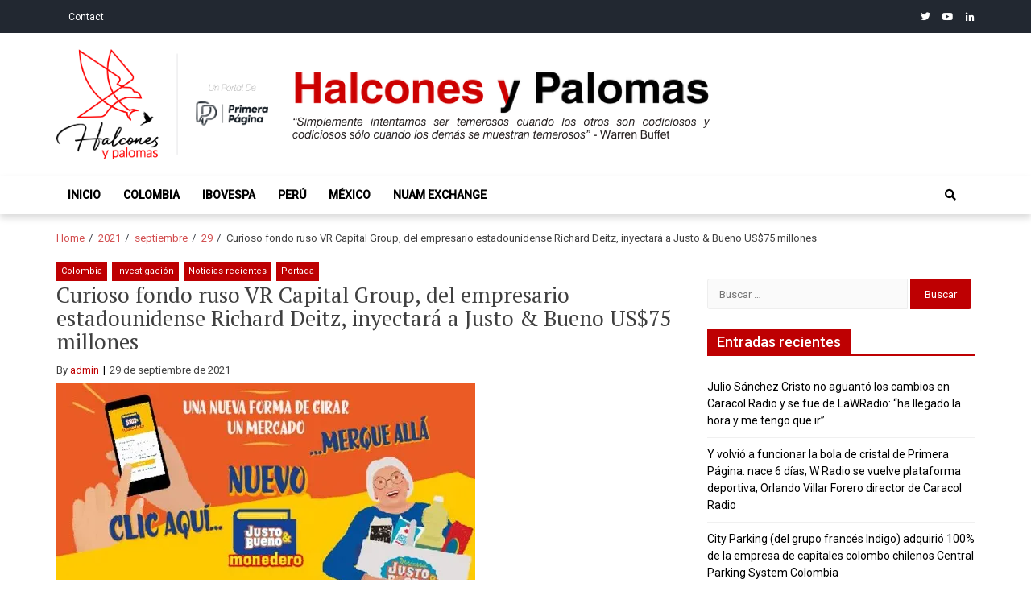

--- FILE ---
content_type: text/html; charset=UTF-8
request_url: https://www.halconesypalomas.com/2021/09/29/curioso-fondo-ruso-vr-capital-group-del-empresario-estadounidense-richard-deitz-inyectara-a-justo-bueno-us75-millones/
body_size: 19689
content:
<!doctype html>
<html lang="es">
<head>
<meta charset="UTF-8">
<meta name="viewport" content="width=device-width, initial-scale=1">
<link rel="profile" href="https://gmpg.org/xfn/11">
<meta name='robots' content='index, follow, max-image-preview:large, max-snippet:-1, max-video-preview:-1' />
<!-- This site is optimized with the Yoast SEO plugin v24.9 - https://yoast.com/wordpress/plugins/seo/ -->
<title>Curioso fondo ruso VR Capital Group, del empresario estadounidense Richard Deitz, inyectará a Justo &amp; Bueno US$75 millones - Halcones y Palomas</title>
<link rel="canonical" href="https://www.halconesypalomas.com/2021/09/29/curioso-fondo-ruso-vr-capital-group-del-empresario-estadounidense-richard-deitz-inyectara-a-justo-bueno-us75-millones/" />
<meta property="og:locale" content="es_ES" />
<meta property="og:type" content="article" />
<meta property="og:title" content="Curioso fondo ruso VR Capital Group, del empresario estadounidense Richard Deitz, inyectará a Justo &amp; Bueno US$75 millones - Halcones y Palomas" />
<meta property="og:description" content="Con esta iniciativa todo está en manos de la Superintendencia de Sociedades. La delegada, Susana Hidvegi Arango, debe aprobar le inyección de capital. Acto seguido se convocará a una audiencia para que desde la Super le dé la bendición al acuerdo de reorganización. Contra esa aprobación entrarán los US$75 millones. Con estos recursos se pagarán los gastos de administración, es decir, la compañía se pone al día con las deudas de mayo a la fecha. Los demás recursos se le inyectarán al capital de trabajo y crecimiento de la empresa. Se prevé un relanzamiento de Justo &amp; Bueno. VR Capital Group ubicada en Nueva York cuenta con clientes en Estados Unidos, Reino Unido y Rusia. La compañía tiene presencia también en el sector energético con plantas solares en Ucrania. Deitz, junto con otros banqueros estadounidenses estuvieron al frente de un consorcio que estaba haciendo una oferta en una subasta por activos holandeses de Yukos de Mikhail Khodorkovsky durante la controvertida adquisición de Yukos por el estado ruso en 2007. El consorcio ganó la subasta, pero, la transacción se vio envuelta en juicios y fue bloqueada con la decisión de la Corte Suprema holandesa en 2019." />
<meta property="og:url" content="https://www.halconesypalomas.com/2021/09/29/curioso-fondo-ruso-vr-capital-group-del-empresario-estadounidense-richard-deitz-inyectara-a-justo-bueno-us75-millones/" />
<meta property="og:site_name" content="Halcones y Palomas" />
<meta property="article:published_time" content="2021-09-30T01:30:00+00:00" />
<meta property="article:modified_time" content="2021-09-30T11:23:15+00:00" />
<meta property="og:image" content="https://i0.wp.com/www.halconesypalomas.com/wp-content/uploads/2021/09/JustoBueno.jpg?fit=520%2C271&ssl=1" />
<meta property="og:image:width" content="520" />
<meta property="og:image:height" content="271" />
<meta property="og:image:type" content="image/jpeg" />
<meta name="author" content="admin" />
<meta name="twitter:card" content="summary_large_image" />
<meta name="twitter:label1" content="Escrito por" />
<meta name="twitter:data1" content="admin" />
<meta name="twitter:label2" content="Tiempo de lectura" />
<meta name="twitter:data2" content="13 minutos" />
<script type="application/ld+json" class="yoast-schema-graph">{"@context":"https://schema.org","@graph":[{"@type":"Article","@id":"https://www.halconesypalomas.com/2021/09/29/curioso-fondo-ruso-vr-capital-group-del-empresario-estadounidense-richard-deitz-inyectara-a-justo-bueno-us75-millones/#article","isPartOf":{"@id":"https://www.halconesypalomas.com/2021/09/29/curioso-fondo-ruso-vr-capital-group-del-empresario-estadounidense-richard-deitz-inyectara-a-justo-bueno-us75-millones/"},"author":{"name":"admin","@id":"https://www.halconesypalomas.com/#/schema/person/f7dbfc894845f91685ec86cadcd1c6eb"},"headline":"Curioso fondo ruso VR Capital Group, del empresario estadounidense Richard Deitz, inyectará a Justo &#038; Bueno US$75 millones","datePublished":"2021-09-30T01:30:00+00:00","dateModified":"2021-09-30T11:23:15+00:00","mainEntityOfPage":{"@id":"https://www.halconesypalomas.com/2021/09/29/curioso-fondo-ruso-vr-capital-group-del-empresario-estadounidense-richard-deitz-inyectara-a-justo-bueno-us75-millones/"},"wordCount":2642,"publisher":{"@id":"https://www.halconesypalomas.com/#organization"},"image":{"@id":"https://www.halconesypalomas.com/2021/09/29/curioso-fondo-ruso-vr-capital-group-del-empresario-estadounidense-richard-deitz-inyectara-a-justo-bueno-us75-millones/#primaryimage"},"thumbnailUrl":"https://i0.wp.com/www.halconesypalomas.com/wp-content/uploads/2021/09/JustoBueno.jpg?fit=520%2C271&ssl=1","articleSection":["Colombia","Investigación","Noticias recientes","Portada"],"inLanguage":"es"},{"@type":"WebPage","@id":"https://www.halconesypalomas.com/2021/09/29/curioso-fondo-ruso-vr-capital-group-del-empresario-estadounidense-richard-deitz-inyectara-a-justo-bueno-us75-millones/","url":"https://www.halconesypalomas.com/2021/09/29/curioso-fondo-ruso-vr-capital-group-del-empresario-estadounidense-richard-deitz-inyectara-a-justo-bueno-us75-millones/","name":"Curioso fondo ruso VR Capital Group, del empresario estadounidense Richard Deitz, inyectará a Justo & Bueno US$75 millones - Halcones y Palomas","isPartOf":{"@id":"https://www.halconesypalomas.com/#website"},"primaryImageOfPage":{"@id":"https://www.halconesypalomas.com/2021/09/29/curioso-fondo-ruso-vr-capital-group-del-empresario-estadounidense-richard-deitz-inyectara-a-justo-bueno-us75-millones/#primaryimage"},"image":{"@id":"https://www.halconesypalomas.com/2021/09/29/curioso-fondo-ruso-vr-capital-group-del-empresario-estadounidense-richard-deitz-inyectara-a-justo-bueno-us75-millones/#primaryimage"},"thumbnailUrl":"https://i0.wp.com/www.halconesypalomas.com/wp-content/uploads/2021/09/JustoBueno.jpg?fit=520%2C271&ssl=1","datePublished":"2021-09-30T01:30:00+00:00","dateModified":"2021-09-30T11:23:15+00:00","breadcrumb":{"@id":"https://www.halconesypalomas.com/2021/09/29/curioso-fondo-ruso-vr-capital-group-del-empresario-estadounidense-richard-deitz-inyectara-a-justo-bueno-us75-millones/#breadcrumb"},"inLanguage":"es","potentialAction":[{"@type":"ReadAction","target":["https://www.halconesypalomas.com/2021/09/29/curioso-fondo-ruso-vr-capital-group-del-empresario-estadounidense-richard-deitz-inyectara-a-justo-bueno-us75-millones/"]}]},{"@type":"ImageObject","inLanguage":"es","@id":"https://www.halconesypalomas.com/2021/09/29/curioso-fondo-ruso-vr-capital-group-del-empresario-estadounidense-richard-deitz-inyectara-a-justo-bueno-us75-millones/#primaryimage","url":"https://i0.wp.com/www.halconesypalomas.com/wp-content/uploads/2021/09/JustoBueno.jpg?fit=520%2C271&ssl=1","contentUrl":"https://i0.wp.com/www.halconesypalomas.com/wp-content/uploads/2021/09/JustoBueno.jpg?fit=520%2C271&ssl=1","width":520,"height":271},{"@type":"BreadcrumbList","@id":"https://www.halconesypalomas.com/2021/09/29/curioso-fondo-ruso-vr-capital-group-del-empresario-estadounidense-richard-deitz-inyectara-a-justo-bueno-us75-millones/#breadcrumb","itemListElement":[{"@type":"ListItem","position":1,"name":"Portada","item":"https://www.halconesypalomas.com/"},{"@type":"ListItem","position":2,"name":"Blog","item":"https://www.halconesypalomas.com/blog/"},{"@type":"ListItem","position":3,"name":"Curioso fondo ruso VR Capital Group, del empresario estadounidense Richard Deitz, inyectará a Justo &#038; Bueno US$75 millones"}]},{"@type":"WebSite","@id":"https://www.halconesypalomas.com/#website","url":"https://www.halconesypalomas.com/","name":"Halcones y Palomas","description":"“Simplemente intentamos ser temerosos cuando los otros son codiciosos y codiciosos sólo cuando los demás se muestran temerosos”: Warren Buffet","publisher":{"@id":"https://www.halconesypalomas.com/#organization"},"potentialAction":[{"@type":"SearchAction","target":{"@type":"EntryPoint","urlTemplate":"https://www.halconesypalomas.com/?s={search_term_string}"},"query-input":{"@type":"PropertyValueSpecification","valueRequired":true,"valueName":"search_term_string"}}],"inLanguage":"es"},{"@type":"Organization","@id":"https://www.halconesypalomas.com/#organization","name":"Halcones y Palomas","url":"https://www.halconesypalomas.com/","logo":{"@type":"ImageObject","inLanguage":"es","@id":"https://www.halconesypalomas.com/#/schema/logo/image/","url":"https://i0.wp.com/www.halconesypalomas.com/wp-content/uploads/2020/08/cropped-ezgif-2-b55b492e96dc.png?fit=206%2C100&ssl=1","contentUrl":"https://i0.wp.com/www.halconesypalomas.com/wp-content/uploads/2020/08/cropped-ezgif-2-b55b492e96dc.png?fit=206%2C100&ssl=1","width":206,"height":100,"caption":"Halcones y Palomas"},"image":{"@id":"https://www.halconesypalomas.com/#/schema/logo/image/"}},{"@type":"Person","@id":"https://www.halconesypalomas.com/#/schema/person/f7dbfc894845f91685ec86cadcd1c6eb","name":"admin","image":{"@type":"ImageObject","inLanguage":"es","@id":"https://www.halconesypalomas.com/#/schema/person/image/","url":"https://secure.gravatar.com/avatar/f6e7d10e3c4bb73ab9ddfd29a1070271f15c3ddbe07ee8575b02a92187daf9c7?s=96&d=mm&r=g","contentUrl":"https://secure.gravatar.com/avatar/f6e7d10e3c4bb73ab9ddfd29a1070271f15c3ddbe07ee8575b02a92187daf9c7?s=96&d=mm&r=g","caption":"admin"},"sameAs":["http://localhost:8888/eximious"],"url":"https://www.halconesypalomas.com/author/admin/"}]}</script>
<!-- / Yoast SEO plugin. -->
<link rel='dns-prefetch' href='//www.halconesypalomas.com' />
<link rel='dns-prefetch' href='//www.googletagmanager.com' />
<link rel='dns-prefetch' href='//stats.wp.com' />
<link rel='dns-prefetch' href='//fonts.googleapis.com' />
<link rel='preconnect' href='//i0.wp.com' />
<link rel='preconnect' href='//c0.wp.com' />
<link rel="alternate" type="application/rss+xml" title="Halcones y Palomas &raquo; Feed" href="https://www.halconesypalomas.com/feed/" />
<link rel="alternate" type="application/rss+xml" title="Halcones y Palomas &raquo; Feed de los comentarios" href="https://www.halconesypalomas.com/comments/feed/" />
<link rel="alternate" title="oEmbed (JSON)" type="application/json+oembed" href="https://www.halconesypalomas.com/wp-json/oembed/1.0/embed?url=https%3A%2F%2Fwww.halconesypalomas.com%2F2021%2F09%2F29%2Fcurioso-fondo-ruso-vr-capital-group-del-empresario-estadounidense-richard-deitz-inyectara-a-justo-bueno-us75-millones%2F" />
<link rel="alternate" title="oEmbed (XML)" type="text/xml+oembed" href="https://www.halconesypalomas.com/wp-json/oembed/1.0/embed?url=https%3A%2F%2Fwww.halconesypalomas.com%2F2021%2F09%2F29%2Fcurioso-fondo-ruso-vr-capital-group-del-empresario-estadounidense-richard-deitz-inyectara-a-justo-bueno-us75-millones%2F&#038;format=xml" />
<style id='wp-img-auto-sizes-contain-inline-css' type='text/css'>
img:is([sizes=auto i],[sizes^="auto," i]){contain-intrinsic-size:3000px 1500px}
/*# sourceURL=wp-img-auto-sizes-contain-inline-css */
</style>
<link rel='stylesheet' id='jetpack_related-posts-css' href='https://c0.wp.com/p/jetpack/14.4.1/modules/related-posts/related-posts.css' type='text/css' media='all' />
<style id='wp-block-library-inline-css' type='text/css'>
:root{--wp-block-synced-color:#7a00df;--wp-block-synced-color--rgb:122,0,223;--wp-bound-block-color:var(--wp-block-synced-color);--wp-editor-canvas-background:#ddd;--wp-admin-theme-color:#007cba;--wp-admin-theme-color--rgb:0,124,186;--wp-admin-theme-color-darker-10:#006ba1;--wp-admin-theme-color-darker-10--rgb:0,107,160.5;--wp-admin-theme-color-darker-20:#005a87;--wp-admin-theme-color-darker-20--rgb:0,90,135;--wp-admin-border-width-focus:2px}@media (min-resolution:192dpi){:root{--wp-admin-border-width-focus:1.5px}}.wp-element-button{cursor:pointer}:root .has-very-light-gray-background-color{background-color:#eee}:root .has-very-dark-gray-background-color{background-color:#313131}:root .has-very-light-gray-color{color:#eee}:root .has-very-dark-gray-color{color:#313131}:root .has-vivid-green-cyan-to-vivid-cyan-blue-gradient-background{background:linear-gradient(135deg,#00d084,#0693e3)}:root .has-purple-crush-gradient-background{background:linear-gradient(135deg,#34e2e4,#4721fb 50%,#ab1dfe)}:root .has-hazy-dawn-gradient-background{background:linear-gradient(135deg,#faaca8,#dad0ec)}:root .has-subdued-olive-gradient-background{background:linear-gradient(135deg,#fafae1,#67a671)}:root .has-atomic-cream-gradient-background{background:linear-gradient(135deg,#fdd79a,#004a59)}:root .has-nightshade-gradient-background{background:linear-gradient(135deg,#330968,#31cdcf)}:root .has-midnight-gradient-background{background:linear-gradient(135deg,#020381,#2874fc)}:root{--wp--preset--font-size--normal:16px;--wp--preset--font-size--huge:42px}.has-regular-font-size{font-size:1em}.has-larger-font-size{font-size:2.625em}.has-normal-font-size{font-size:var(--wp--preset--font-size--normal)}.has-huge-font-size{font-size:var(--wp--preset--font-size--huge)}.has-text-align-center{text-align:center}.has-text-align-left{text-align:left}.has-text-align-right{text-align:right}.has-fit-text{white-space:nowrap!important}#end-resizable-editor-section{display:none}.aligncenter{clear:both}.items-justified-left{justify-content:flex-start}.items-justified-center{justify-content:center}.items-justified-right{justify-content:flex-end}.items-justified-space-between{justify-content:space-between}.screen-reader-text{border:0;clip-path:inset(50%);height:1px;margin:-1px;overflow:hidden;padding:0;position:absolute;width:1px;word-wrap:normal!important}.screen-reader-text:focus{background-color:#ddd;clip-path:none;color:#444;display:block;font-size:1em;height:auto;left:5px;line-height:normal;padding:15px 23px 14px;text-decoration:none;top:5px;width:auto;z-index:100000}html :where(.has-border-color){border-style:solid}html :where([style*=border-top-color]){border-top-style:solid}html :where([style*=border-right-color]){border-right-style:solid}html :where([style*=border-bottom-color]){border-bottom-style:solid}html :where([style*=border-left-color]){border-left-style:solid}html :where([style*=border-width]){border-style:solid}html :where([style*=border-top-width]){border-top-style:solid}html :where([style*=border-right-width]){border-right-style:solid}html :where([style*=border-bottom-width]){border-bottom-style:solid}html :where([style*=border-left-width]){border-left-style:solid}html :where(img[class*=wp-image-]){height:auto;max-width:100%}:where(figure){margin:0 0 1em}html :where(.is-position-sticky){--wp-admin--admin-bar--position-offset:var(--wp-admin--admin-bar--height,0px)}@media screen and (max-width:600px){html :where(.is-position-sticky){--wp-admin--admin-bar--position-offset:0px}}
/*# sourceURL=wp-block-library-inline-css */
</style><style id='wp-block-image-inline-css' type='text/css'>
.wp-block-image>a,.wp-block-image>figure>a{display:inline-block}.wp-block-image img{box-sizing:border-box;height:auto;max-width:100%;vertical-align:bottom}@media not (prefers-reduced-motion){.wp-block-image img.hide{visibility:hidden}.wp-block-image img.show{animation:show-content-image .4s}}.wp-block-image[style*=border-radius] img,.wp-block-image[style*=border-radius]>a{border-radius:inherit}.wp-block-image.has-custom-border img{box-sizing:border-box}.wp-block-image.aligncenter{text-align:center}.wp-block-image.alignfull>a,.wp-block-image.alignwide>a{width:100%}.wp-block-image.alignfull img,.wp-block-image.alignwide img{height:auto;width:100%}.wp-block-image .aligncenter,.wp-block-image .alignleft,.wp-block-image .alignright,.wp-block-image.aligncenter,.wp-block-image.alignleft,.wp-block-image.alignright{display:table}.wp-block-image .aligncenter>figcaption,.wp-block-image .alignleft>figcaption,.wp-block-image .alignright>figcaption,.wp-block-image.aligncenter>figcaption,.wp-block-image.alignleft>figcaption,.wp-block-image.alignright>figcaption{caption-side:bottom;display:table-caption}.wp-block-image .alignleft{float:left;margin:.5em 1em .5em 0}.wp-block-image .alignright{float:right;margin:.5em 0 .5em 1em}.wp-block-image .aligncenter{margin-left:auto;margin-right:auto}.wp-block-image :where(figcaption){margin-bottom:1em;margin-top:.5em}.wp-block-image.is-style-circle-mask img{border-radius:9999px}@supports ((-webkit-mask-image:none) or (mask-image:none)) or (-webkit-mask-image:none){.wp-block-image.is-style-circle-mask img{border-radius:0;-webkit-mask-image:url('data:image/svg+xml;utf8,<svg viewBox="0 0 100 100" xmlns="http://www.w3.org/2000/svg"><circle cx="50" cy="50" r="50"/></svg>');mask-image:url('data:image/svg+xml;utf8,<svg viewBox="0 0 100 100" xmlns="http://www.w3.org/2000/svg"><circle cx="50" cy="50" r="50"/></svg>');mask-mode:alpha;-webkit-mask-position:center;mask-position:center;-webkit-mask-repeat:no-repeat;mask-repeat:no-repeat;-webkit-mask-size:contain;mask-size:contain}}:root :where(.wp-block-image.is-style-rounded img,.wp-block-image .is-style-rounded img){border-radius:9999px}.wp-block-image figure{margin:0}.wp-lightbox-container{display:flex;flex-direction:column;position:relative}.wp-lightbox-container img{cursor:zoom-in}.wp-lightbox-container img:hover+button{opacity:1}.wp-lightbox-container button{align-items:center;backdrop-filter:blur(16px) saturate(180%);background-color:#5a5a5a40;border:none;border-radius:4px;cursor:zoom-in;display:flex;height:20px;justify-content:center;opacity:0;padding:0;position:absolute;right:16px;text-align:center;top:16px;width:20px;z-index:100}@media not (prefers-reduced-motion){.wp-lightbox-container button{transition:opacity .2s ease}}.wp-lightbox-container button:focus-visible{outline:3px auto #5a5a5a40;outline:3px auto -webkit-focus-ring-color;outline-offset:3px}.wp-lightbox-container button:hover{cursor:pointer;opacity:1}.wp-lightbox-container button:focus{opacity:1}.wp-lightbox-container button:focus,.wp-lightbox-container button:hover,.wp-lightbox-container button:not(:hover):not(:active):not(.has-background){background-color:#5a5a5a40;border:none}.wp-lightbox-overlay{box-sizing:border-box;cursor:zoom-out;height:100vh;left:0;overflow:hidden;position:fixed;top:0;visibility:hidden;width:100%;z-index:100000}.wp-lightbox-overlay .close-button{align-items:center;cursor:pointer;display:flex;justify-content:center;min-height:40px;min-width:40px;padding:0;position:absolute;right:calc(env(safe-area-inset-right) + 16px);top:calc(env(safe-area-inset-top) + 16px);z-index:5000000}.wp-lightbox-overlay .close-button:focus,.wp-lightbox-overlay .close-button:hover,.wp-lightbox-overlay .close-button:not(:hover):not(:active):not(.has-background){background:none;border:none}.wp-lightbox-overlay .lightbox-image-container{height:var(--wp--lightbox-container-height);left:50%;overflow:hidden;position:absolute;top:50%;transform:translate(-50%,-50%);transform-origin:top left;width:var(--wp--lightbox-container-width);z-index:9999999999}.wp-lightbox-overlay .wp-block-image{align-items:center;box-sizing:border-box;display:flex;height:100%;justify-content:center;margin:0;position:relative;transform-origin:0 0;width:100%;z-index:3000000}.wp-lightbox-overlay .wp-block-image img{height:var(--wp--lightbox-image-height);min-height:var(--wp--lightbox-image-height);min-width:var(--wp--lightbox-image-width);width:var(--wp--lightbox-image-width)}.wp-lightbox-overlay .wp-block-image figcaption{display:none}.wp-lightbox-overlay button{background:none;border:none}.wp-lightbox-overlay .scrim{background-color:#fff;height:100%;opacity:.9;position:absolute;width:100%;z-index:2000000}.wp-lightbox-overlay.active{visibility:visible}@media not (prefers-reduced-motion){.wp-lightbox-overlay.active{animation:turn-on-visibility .25s both}.wp-lightbox-overlay.active img{animation:turn-on-visibility .35s both}.wp-lightbox-overlay.show-closing-animation:not(.active){animation:turn-off-visibility .35s both}.wp-lightbox-overlay.show-closing-animation:not(.active) img{animation:turn-off-visibility .25s both}.wp-lightbox-overlay.zoom.active{animation:none;opacity:1;visibility:visible}.wp-lightbox-overlay.zoom.active .lightbox-image-container{animation:lightbox-zoom-in .4s}.wp-lightbox-overlay.zoom.active .lightbox-image-container img{animation:none}.wp-lightbox-overlay.zoom.active .scrim{animation:turn-on-visibility .4s forwards}.wp-lightbox-overlay.zoom.show-closing-animation:not(.active){animation:none}.wp-lightbox-overlay.zoom.show-closing-animation:not(.active) .lightbox-image-container{animation:lightbox-zoom-out .4s}.wp-lightbox-overlay.zoom.show-closing-animation:not(.active) .lightbox-image-container img{animation:none}.wp-lightbox-overlay.zoom.show-closing-animation:not(.active) .scrim{animation:turn-off-visibility .4s forwards}}@keyframes show-content-image{0%{visibility:hidden}99%{visibility:hidden}to{visibility:visible}}@keyframes turn-on-visibility{0%{opacity:0}to{opacity:1}}@keyframes turn-off-visibility{0%{opacity:1;visibility:visible}99%{opacity:0;visibility:visible}to{opacity:0;visibility:hidden}}@keyframes lightbox-zoom-in{0%{transform:translate(calc((-100vw + var(--wp--lightbox-scrollbar-width))/2 + var(--wp--lightbox-initial-left-position)),calc(-50vh + var(--wp--lightbox-initial-top-position))) scale(var(--wp--lightbox-scale))}to{transform:translate(-50%,-50%) scale(1)}}@keyframes lightbox-zoom-out{0%{transform:translate(-50%,-50%) scale(1);visibility:visible}99%{visibility:visible}to{transform:translate(calc((-100vw + var(--wp--lightbox-scrollbar-width))/2 + var(--wp--lightbox-initial-left-position)),calc(-50vh + var(--wp--lightbox-initial-top-position))) scale(var(--wp--lightbox-scale));visibility:hidden}}
/*# sourceURL=https://c0.wp.com/c/6.9/wp-includes/blocks/image/style.min.css */
</style>
<style id='wp-block-paragraph-inline-css' type='text/css'>
.is-small-text{font-size:.875em}.is-regular-text{font-size:1em}.is-large-text{font-size:2.25em}.is-larger-text{font-size:3em}.has-drop-cap:not(:focus):first-letter{float:left;font-size:8.4em;font-style:normal;font-weight:100;line-height:.68;margin:.05em .1em 0 0;text-transform:uppercase}body.rtl .has-drop-cap:not(:focus):first-letter{float:none;margin-left:.1em}p.has-drop-cap.has-background{overflow:hidden}:root :where(p.has-background){padding:1.25em 2.375em}:where(p.has-text-color:not(.has-link-color)) a{color:inherit}p.has-text-align-left[style*="writing-mode:vertical-lr"],p.has-text-align-right[style*="writing-mode:vertical-rl"]{rotate:180deg}
/*# sourceURL=https://c0.wp.com/c/6.9/wp-includes/blocks/paragraph/style.min.css */
</style>
<style id='global-styles-inline-css' type='text/css'>
:root{--wp--preset--aspect-ratio--square: 1;--wp--preset--aspect-ratio--4-3: 4/3;--wp--preset--aspect-ratio--3-4: 3/4;--wp--preset--aspect-ratio--3-2: 3/2;--wp--preset--aspect-ratio--2-3: 2/3;--wp--preset--aspect-ratio--16-9: 16/9;--wp--preset--aspect-ratio--9-16: 9/16;--wp--preset--color--black: #000000;--wp--preset--color--cyan-bluish-gray: #abb8c3;--wp--preset--color--white: #ffffff;--wp--preset--color--pale-pink: #f78da7;--wp--preset--color--vivid-red: #cf2e2e;--wp--preset--color--luminous-vivid-orange: #ff6900;--wp--preset--color--luminous-vivid-amber: #fcb900;--wp--preset--color--light-green-cyan: #7bdcb5;--wp--preset--color--vivid-green-cyan: #00d084;--wp--preset--color--pale-cyan-blue: #8ed1fc;--wp--preset--color--vivid-cyan-blue: #0693e3;--wp--preset--color--vivid-purple: #9b51e0;--wp--preset--gradient--vivid-cyan-blue-to-vivid-purple: linear-gradient(135deg,rgb(6,147,227) 0%,rgb(155,81,224) 100%);--wp--preset--gradient--light-green-cyan-to-vivid-green-cyan: linear-gradient(135deg,rgb(122,220,180) 0%,rgb(0,208,130) 100%);--wp--preset--gradient--luminous-vivid-amber-to-luminous-vivid-orange: linear-gradient(135deg,rgb(252,185,0) 0%,rgb(255,105,0) 100%);--wp--preset--gradient--luminous-vivid-orange-to-vivid-red: linear-gradient(135deg,rgb(255,105,0) 0%,rgb(207,46,46) 100%);--wp--preset--gradient--very-light-gray-to-cyan-bluish-gray: linear-gradient(135deg,rgb(238,238,238) 0%,rgb(169,184,195) 100%);--wp--preset--gradient--cool-to-warm-spectrum: linear-gradient(135deg,rgb(74,234,220) 0%,rgb(151,120,209) 20%,rgb(207,42,186) 40%,rgb(238,44,130) 60%,rgb(251,105,98) 80%,rgb(254,248,76) 100%);--wp--preset--gradient--blush-light-purple: linear-gradient(135deg,rgb(255,206,236) 0%,rgb(152,150,240) 100%);--wp--preset--gradient--blush-bordeaux: linear-gradient(135deg,rgb(254,205,165) 0%,rgb(254,45,45) 50%,rgb(107,0,62) 100%);--wp--preset--gradient--luminous-dusk: linear-gradient(135deg,rgb(255,203,112) 0%,rgb(199,81,192) 50%,rgb(65,88,208) 100%);--wp--preset--gradient--pale-ocean: linear-gradient(135deg,rgb(255,245,203) 0%,rgb(182,227,212) 50%,rgb(51,167,181) 100%);--wp--preset--gradient--electric-grass: linear-gradient(135deg,rgb(202,248,128) 0%,rgb(113,206,126) 100%);--wp--preset--gradient--midnight: linear-gradient(135deg,rgb(2,3,129) 0%,rgb(40,116,252) 100%);--wp--preset--font-size--small: 13px;--wp--preset--font-size--medium: 20px;--wp--preset--font-size--large: 36px;--wp--preset--font-size--x-large: 42px;--wp--preset--spacing--20: 0.44rem;--wp--preset--spacing--30: 0.67rem;--wp--preset--spacing--40: 1rem;--wp--preset--spacing--50: 1.5rem;--wp--preset--spacing--60: 2.25rem;--wp--preset--spacing--70: 3.38rem;--wp--preset--spacing--80: 5.06rem;--wp--preset--shadow--natural: 6px 6px 9px rgba(0, 0, 0, 0.2);--wp--preset--shadow--deep: 12px 12px 50px rgba(0, 0, 0, 0.4);--wp--preset--shadow--sharp: 6px 6px 0px rgba(0, 0, 0, 0.2);--wp--preset--shadow--outlined: 6px 6px 0px -3px rgb(255, 255, 255), 6px 6px rgb(0, 0, 0);--wp--preset--shadow--crisp: 6px 6px 0px rgb(0, 0, 0);}:where(.is-layout-flex){gap: 0.5em;}:where(.is-layout-grid){gap: 0.5em;}body .is-layout-flex{display: flex;}.is-layout-flex{flex-wrap: wrap;align-items: center;}.is-layout-flex > :is(*, div){margin: 0;}body .is-layout-grid{display: grid;}.is-layout-grid > :is(*, div){margin: 0;}:where(.wp-block-columns.is-layout-flex){gap: 2em;}:where(.wp-block-columns.is-layout-grid){gap: 2em;}:where(.wp-block-post-template.is-layout-flex){gap: 1.25em;}:where(.wp-block-post-template.is-layout-grid){gap: 1.25em;}.has-black-color{color: var(--wp--preset--color--black) !important;}.has-cyan-bluish-gray-color{color: var(--wp--preset--color--cyan-bluish-gray) !important;}.has-white-color{color: var(--wp--preset--color--white) !important;}.has-pale-pink-color{color: var(--wp--preset--color--pale-pink) !important;}.has-vivid-red-color{color: var(--wp--preset--color--vivid-red) !important;}.has-luminous-vivid-orange-color{color: var(--wp--preset--color--luminous-vivid-orange) !important;}.has-luminous-vivid-amber-color{color: var(--wp--preset--color--luminous-vivid-amber) !important;}.has-light-green-cyan-color{color: var(--wp--preset--color--light-green-cyan) !important;}.has-vivid-green-cyan-color{color: var(--wp--preset--color--vivid-green-cyan) !important;}.has-pale-cyan-blue-color{color: var(--wp--preset--color--pale-cyan-blue) !important;}.has-vivid-cyan-blue-color{color: var(--wp--preset--color--vivid-cyan-blue) !important;}.has-vivid-purple-color{color: var(--wp--preset--color--vivid-purple) !important;}.has-black-background-color{background-color: var(--wp--preset--color--black) !important;}.has-cyan-bluish-gray-background-color{background-color: var(--wp--preset--color--cyan-bluish-gray) !important;}.has-white-background-color{background-color: var(--wp--preset--color--white) !important;}.has-pale-pink-background-color{background-color: var(--wp--preset--color--pale-pink) !important;}.has-vivid-red-background-color{background-color: var(--wp--preset--color--vivid-red) !important;}.has-luminous-vivid-orange-background-color{background-color: var(--wp--preset--color--luminous-vivid-orange) !important;}.has-luminous-vivid-amber-background-color{background-color: var(--wp--preset--color--luminous-vivid-amber) !important;}.has-light-green-cyan-background-color{background-color: var(--wp--preset--color--light-green-cyan) !important;}.has-vivid-green-cyan-background-color{background-color: var(--wp--preset--color--vivid-green-cyan) !important;}.has-pale-cyan-blue-background-color{background-color: var(--wp--preset--color--pale-cyan-blue) !important;}.has-vivid-cyan-blue-background-color{background-color: var(--wp--preset--color--vivid-cyan-blue) !important;}.has-vivid-purple-background-color{background-color: var(--wp--preset--color--vivid-purple) !important;}.has-black-border-color{border-color: var(--wp--preset--color--black) !important;}.has-cyan-bluish-gray-border-color{border-color: var(--wp--preset--color--cyan-bluish-gray) !important;}.has-white-border-color{border-color: var(--wp--preset--color--white) !important;}.has-pale-pink-border-color{border-color: var(--wp--preset--color--pale-pink) !important;}.has-vivid-red-border-color{border-color: var(--wp--preset--color--vivid-red) !important;}.has-luminous-vivid-orange-border-color{border-color: var(--wp--preset--color--luminous-vivid-orange) !important;}.has-luminous-vivid-amber-border-color{border-color: var(--wp--preset--color--luminous-vivid-amber) !important;}.has-light-green-cyan-border-color{border-color: var(--wp--preset--color--light-green-cyan) !important;}.has-vivid-green-cyan-border-color{border-color: var(--wp--preset--color--vivid-green-cyan) !important;}.has-pale-cyan-blue-border-color{border-color: var(--wp--preset--color--pale-cyan-blue) !important;}.has-vivid-cyan-blue-border-color{border-color: var(--wp--preset--color--vivid-cyan-blue) !important;}.has-vivid-purple-border-color{border-color: var(--wp--preset--color--vivid-purple) !important;}.has-vivid-cyan-blue-to-vivid-purple-gradient-background{background: var(--wp--preset--gradient--vivid-cyan-blue-to-vivid-purple) !important;}.has-light-green-cyan-to-vivid-green-cyan-gradient-background{background: var(--wp--preset--gradient--light-green-cyan-to-vivid-green-cyan) !important;}.has-luminous-vivid-amber-to-luminous-vivid-orange-gradient-background{background: var(--wp--preset--gradient--luminous-vivid-amber-to-luminous-vivid-orange) !important;}.has-luminous-vivid-orange-to-vivid-red-gradient-background{background: var(--wp--preset--gradient--luminous-vivid-orange-to-vivid-red) !important;}.has-very-light-gray-to-cyan-bluish-gray-gradient-background{background: var(--wp--preset--gradient--very-light-gray-to-cyan-bluish-gray) !important;}.has-cool-to-warm-spectrum-gradient-background{background: var(--wp--preset--gradient--cool-to-warm-spectrum) !important;}.has-blush-light-purple-gradient-background{background: var(--wp--preset--gradient--blush-light-purple) !important;}.has-blush-bordeaux-gradient-background{background: var(--wp--preset--gradient--blush-bordeaux) !important;}.has-luminous-dusk-gradient-background{background: var(--wp--preset--gradient--luminous-dusk) !important;}.has-pale-ocean-gradient-background{background: var(--wp--preset--gradient--pale-ocean) !important;}.has-electric-grass-gradient-background{background: var(--wp--preset--gradient--electric-grass) !important;}.has-midnight-gradient-background{background: var(--wp--preset--gradient--midnight) !important;}.has-small-font-size{font-size: var(--wp--preset--font-size--small) !important;}.has-medium-font-size{font-size: var(--wp--preset--font-size--medium) !important;}.has-large-font-size{font-size: var(--wp--preset--font-size--large) !important;}.has-x-large-font-size{font-size: var(--wp--preset--font-size--x-large) !important;}
/*# sourceURL=global-styles-inline-css */
</style>
<style id='classic-theme-styles-inline-css' type='text/css'>
/*! This file is auto-generated */
.wp-block-button__link{color:#fff;background-color:#32373c;border-radius:9999px;box-shadow:none;text-decoration:none;padding:calc(.667em + 2px) calc(1.333em + 2px);font-size:1.125em}.wp-block-file__button{background:#32373c;color:#fff;text-decoration:none}
/*# sourceURL=/wp-includes/css/classic-themes.min.css */
</style>
<!-- <link rel='stylesheet' id='font-awesome-v5-css' href='https://www.halconesypalomas.com/wp-content/themes/eximious-magazine/assets/lib/font-awesome-v5/css/all.css?ver=6.9' type='text/css' media='all' /> -->
<!-- <link rel='stylesheet' id='bootstrap-css' href='https://www.halconesypalomas.com/wp-content/themes/eximious-magazine/assets/lib/bootstrap/css/bootstrap.min.css?ver=6.9' type='text/css' media='all' /> -->
<!-- <link rel='stylesheet' id='animate-css' href='https://www.halconesypalomas.com/wp-content/themes/eximious-magazine/assets/lib/animate/animate.min.css?ver=6.9' type='text/css' media='all' /> -->
<!-- <link rel='stylesheet' id='owl-carousel-css' href='https://www.halconesypalomas.com/wp-content/themes/eximious-magazine/assets/lib/owl/owl.carousel.min.css?ver=6.9' type='text/css' media='all' /> -->
<!-- <link rel='stylesheet' id='owl-theme-css' href='https://www.halconesypalomas.com/wp-content/themes/eximious-magazine/assets/lib/owl/owl.theme.default.min.css?ver=6.9' type='text/css' media='all' /> -->
<!-- <link rel='stylesheet' id='eximious-magazine-style-css' href='https://www.halconesypalomas.com/wp-content/themes/eximious-magazine/style.css?ver=6.9' type='text/css' media='all' /> -->
<link rel="stylesheet" type="text/css" href="//www.halconesypalomas.com/wp-content/cache/wpfc-minified/7b0wavfa/2knla.css" media="all"/>
<link rel='stylesheet' id='eximious-magazine-google-fonts-css' href='https://fonts.googleapis.com/css?family=Roboto:400,400i,500|PT%20Serif:400,700&#038;subset=latin,latin-ext' type='text/css' media='all' />
<script type="text/javascript" src="https://c0.wp.com/c/6.9/wp-includes/js/jquery/jquery.min.js" id="jquery-core-js"></script>
<script type="text/javascript" src="https://c0.wp.com/c/6.9/wp-includes/js/jquery/jquery-migrate.min.js" id="jquery-migrate-js"></script>
<script type="text/javascript" id="jetpack_related-posts-js-extra">
/* <![CDATA[ */
var related_posts_js_options = {"post_heading":"h4"};
//# sourceURL=jetpack_related-posts-js-extra
/* ]]> */
</script>
<script type="text/javascript" src="https://c0.wp.com/p/jetpack/14.4.1/_inc/build/related-posts/related-posts.min.js" id="jetpack_related-posts-js"></script>
<!-- Fragmento de código de la etiqueta de Google (gtag.js) añadida por Site Kit -->
<!-- Fragmento de código de Google Analytics añadido por Site Kit -->
<script type="text/javascript" src="https://www.googletagmanager.com/gtag/js?id=GT-579FK97" id="google_gtagjs-js" async></script>
<script type="text/javascript" id="google_gtagjs-js-after">
/* <![CDATA[ */
window.dataLayer = window.dataLayer || [];function gtag(){dataLayer.push(arguments);}
gtag("set","linker",{"domains":["www.halconesypalomas.com"]});
gtag("js", new Date());
gtag("set", "developer_id.dZTNiMT", true);
gtag("config", "GT-579FK97");
//# sourceURL=google_gtagjs-js-after
/* ]]> */
</script>
<!-- Finalizar fragmento de código de la etiqueta de Google (gtags.js) añadida por Site Kit -->
<link rel="https://api.w.org/" href="https://www.halconesypalomas.com/wp-json/" /><link rel="alternate" title="JSON" type="application/json" href="https://www.halconesypalomas.com/wp-json/wp/v2/posts/4544" /><link rel="EditURI" type="application/rsd+xml" title="RSD" href="https://www.halconesypalomas.com/xmlrpc.php?rsd" />
<meta name="generator" content="WordPress 6.9" />
<link rel='shortlink' href='https://www.halconesypalomas.com/?p=4544' />
<meta name="generator" content="Site Kit by Google 1.124.0" />	<style>img#wpstats{display:none}</style>
<style type="text/css">
.site-title,
.site-description {
position: absolute;
clip: rect(1px, 1px, 1px, 1px);
}
</style>
<link rel="icon" href="https://i0.wp.com/www.halconesypalomas.com/wp-content/uploads/2021/06/cropped-cropped-ezgif-2-b55b492e96dc.png?fit=32%2C32&#038;ssl=1" sizes="32x32" />
<link rel="icon" href="https://i0.wp.com/www.halconesypalomas.com/wp-content/uploads/2021/06/cropped-cropped-ezgif-2-b55b492e96dc.png?fit=192%2C192&#038;ssl=1" sizes="192x192" />
<link rel="apple-touch-icon" href="https://i0.wp.com/www.halconesypalomas.com/wp-content/uploads/2021/06/cropped-cropped-ezgif-2-b55b492e96dc.png?fit=180%2C180&#038;ssl=1" />
<meta name="msapplication-TileImage" content="https://i0.wp.com/www.halconesypalomas.com/wp-content/uploads/2021/06/cropped-cropped-ezgif-2-b55b492e96dc.png?fit=270%2C270&#038;ssl=1" />
</head>
<body class="wp-singular post-template-default single single-post postid-4544 single-format-standard wp-custom-logo wp-theme-eximious-magazine right-sidebar">
<div class="preloader">
<div class="em-folding-cube">
<div class="em-cube1 em-cube"></div>
<div class="em-cube2 em-cube"></div>
<div class="em-cube4 em-cube"></div>
<div class="em-cube3 em-cube"></div>
</div>
</div>
<div id="page" class="site">
<header id="masthead" class="site-header" style="">
<div class="saga-header">
<a class="skip-link screen-reader-text" href="#site-navigation">Skip to navigation</a>
<a class="skip-link screen-reader-text" href="#content">Skip to content</a>
<div class="saga-topnav">
<div class="container">
<div class="top-bar-left">
<div class="top-navigation"><ul id="menu-top-menu" class=""><li id="menu-item-154" class="menu-item menu-item-type-custom menu-item-object-custom menu-item-154"><a href="#">Contact</a></li>
</ul></div>                </div>
<div class="top-bar-right">
<div class="social-navigation"><ul id="menu-social-menu" class=""><li id="menu-item-45" class="menu-item menu-item-type-custom menu-item-object-custom menu-item-45"><a target="_blank" href="https://twitter.com"><span class="screen-reader-text">twitter</span></a></li>
<li id="menu-item-42" class="menu-item menu-item-type-custom menu-item-object-custom menu-item-42"><a target="_blank" href="https://youtube.com"><span class="screen-reader-text">youtube</span></a></li>
<li id="menu-item-44" class="menu-item menu-item-type-custom menu-item-object-custom menu-item-44"><a target="_blank" href="http://linkedin.com"><span class="screen-reader-text">linkedin</span></a></li>
</ul></div>                </div>
</div>
</div>
<div class="container site-brand-add">
<div class="site-branding">
<a href="https://www.halconesypalomas.com/" class="custom-logo-link" rel="home"><img width="3007" height="1569" src="https://i0.wp.com/www.halconesypalomas.com/wp-content/uploads/2024/07/Logo-H.png?fit=3007%2C1569&amp;ssl=1" class="custom-logo" alt="Halcones y Palomas" decoding="async" fetchpriority="high" srcset="https://i0.wp.com/www.halconesypalomas.com/wp-content/uploads/2024/07/Logo-H.png?w=3007&amp;ssl=1 3007w, https://i0.wp.com/www.halconesypalomas.com/wp-content/uploads/2024/07/Logo-H.png?resize=300%2C157&amp;ssl=1 300w, https://i0.wp.com/www.halconesypalomas.com/wp-content/uploads/2024/07/Logo-H.png?resize=1024%2C534&amp;ssl=1 1024w, https://i0.wp.com/www.halconesypalomas.com/wp-content/uploads/2024/07/Logo-H.png?resize=768%2C401&amp;ssl=1 768w, https://i0.wp.com/www.halconesypalomas.com/wp-content/uploads/2024/07/Logo-H.png?resize=1536%2C801&amp;ssl=1 1536w, https://i0.wp.com/www.halconesypalomas.com/wp-content/uploads/2024/07/Logo-H.png?resize=2048%2C1069&amp;ssl=1 2048w, https://i0.wp.com/www.halconesypalomas.com/wp-content/uploads/2024/07/Logo-H.png?w=1280&amp;ssl=1 1280w, https://i0.wp.com/www.halconesypalomas.com/wp-content/uploads/2024/07/Logo-H.png?w=1920&amp;ssl=1 1920w" sizes="(max-width: 3007px) 100vw, 3007px" /></a>            <p class="site-title"><a href="https://www.halconesypalomas.com/" rel="home">Halcones y Palomas</a></p>
<p class="site-description">“Simplemente intentamos ser temerosos cuando los otros son codiciosos y codiciosos sólo cuando los demás se muestran temerosos”: Warren Buffet</p>
</div>
<div class="saga-ad-space">
<img src="https://www.halconesypalomas.com/wp-content/uploads/2020/08/hyp.png">            <!-- <br/><span style="font-style: italic;" class="trent-title">"Simplemente intentamos ser temerosos cuando los otros son codiciosos y codiciosos sólo cuando los demás se muestran temerosos" - <strong>Warren Buffet</strong></span> -->
</div>
</div>
<div id="em-header-menu" class="em-header-menu-wrap">
<div class="container">
<div class="main-navigation">
<nav id="site-navigation" class="main-navigation" role="navigation" aria-label="Primary Navigation">
<span class="toggle-menu" aria-controls="primary-menu" aria-expanded="false">
<span class="screen-reader-text">
Primary Menu                     </span>
<i class="ham"></i>
</span>
<div class="menu primary-navigation"><ul id="primary-menu" class="menu"><li id="menu-item-2392" class="menu-item menu-item-type-post_type menu-item-object-page menu-item-home menu-item-2392"><a href="https://www.halconesypalomas.com/">Inicio</a></li>
<li id="menu-item-311" class="menu-item menu-item-type-taxonomy menu-item-object-category current-post-ancestor current-menu-parent current-post-parent menu-item-311"><a href="https://www.halconesypalomas.com/category/colombia/">Colombia</a></li>
<li id="menu-item-142" class="menu-item menu-item-type-taxonomy menu-item-object-category menu-item-142"><a href="https://www.halconesypalomas.com/category/brasil/">iBovespa</a></li>
<li id="menu-item-155" class="menu-item menu-item-type-taxonomy menu-item-object-category menu-item-155"><a href="https://www.halconesypalomas.com/category/peru/">Perú</a></li>
<li id="menu-item-309" class="menu-item menu-item-type-taxonomy menu-item-object-category menu-item-309"><a href="https://www.halconesypalomas.com/category/mexico/">México</a></li>
<li id="menu-item-310" class="menu-item menu-item-type-taxonomy menu-item-object-category menu-item-310"><a href="https://www.halconesypalomas.com/category/chile/">nuam exchange</a></li>
</ul></div>            </nav>
</div>
<div class="cart-search">
<div class="saga-search-wrap">
<div class="search-overlay">
<a href="#" title="Search" class="search-icon">
<i class="fas fa-search"></i>
</a>
<div class="saga-search-form">
<form role="search" method="get" class="search-form" action="https://www.halconesypalomas.com/">
<label>
<span class="screen-reader-text">Buscar:</span>
<input type="search" class="search-field" placeholder="Buscar &hellip;" value="" name="s" />
</label>
<input type="submit" class="search-submit" value="Buscar" />
</form>                    </div>
</div>
</div>
</div>
</div>
</div>        </div>
</header><!-- #masthead -->
<div role="navigation" aria-label="Breadcrumbs" class="breadcrumb-trail breadcrumbs" itemprop="breadcrumb"><div class="container"><ul class="trail-items" itemscope itemtype="http://schema.org/BreadcrumbList"><meta name="numberOfItems" content="5" /><meta name="itemListOrder" content="Ascending" /><li itemprop="itemListElement" itemscope itemtype="http://schema.org/ListItem" class="trail-item trail-begin"><a href="https://www.halconesypalomas.com/" rel="home" itemprop="item"><span itemprop="name">Home</span></a><meta itemprop="position" content="1" /></li><li itemprop="itemListElement" itemscope itemtype="http://schema.org/ListItem" class="trail-item"><a href="https://www.halconesypalomas.com/2021/" itemprop="item"><span itemprop="name">2021</span></a><meta itemprop="position" content="2" /></li><li itemprop="itemListElement" itemscope itemtype="http://schema.org/ListItem" class="trail-item"><a href="https://www.halconesypalomas.com/2021/09/" itemprop="item"><span itemprop="name">septiembre</span></a><meta itemprop="position" content="3" /></li><li itemprop="itemListElement" itemscope itemtype="http://schema.org/ListItem" class="trail-item"><a href="https://www.halconesypalomas.com/2021/09/29/" itemprop="item"><span itemprop="name">29</span></a><meta itemprop="position" content="4" /></li><li itemprop="itemListElement" itemscope itemtype="http://schema.org/ListItem" class="trail-item trail-end"><span itemprop="item"><span itemprop="name">Curioso fondo ruso VR Capital Group, del empresario estadounidense Richard Deitz, inyectará a Justo &#038; Bueno US$75 millones</span></span><meta itemprop="position" content="5" /></li></ul></div></div>
<div id="content" class="site-content">
<div class="container">
<div id="primary" class="content-area">
<main id="main" class="site-main">
<article id="post-4544" class="post-4544 post type-post status-publish format-standard has-post-thumbnail hentry category-colombia category-investigacion category-gadgets category-portada">
<div class="cat-info">
<a href="https://www.halconesypalomas.com/category/colombia/" style="">
Colombia                </a>
<a href="https://www.halconesypalomas.com/category/investigacion/" style="">
Investigación                </a>
<a href="https://www.halconesypalomas.com/category/gadgets/" style="">
Noticias recientes                </a>
<a href="https://www.halconesypalomas.com/category/portada/" style="">
Portada                </a>
</div>
<header class="entry-header">
<h1 class="entry-title">Curioso fondo ruso VR Capital Group, del empresario estadounidense Richard Deitz, inyectará a Justo &#038; Bueno US$75 millones</h1>        <div class="entry-meta">
<span class="byline"> By <span class="author vcard"><a class="url fn n" href="https://www.halconesypalomas.com/author/admin/">admin</a></span></span>        <span class="posted-on">
<time class="entry-date published" datetime="2021-09-29T20:30:00-05:00">29 de septiembre de 2021</time><time class="updated" datetime="2021-09-30T06:23:15-05:00">30 de septiembre de 2021</time>        </span>
</div><!-- .entry-meta -->
</header><!-- .entry-header -->
<div class="post-thumbnail">
<img width="520" height="271" src="https://i0.wp.com/www.halconesypalomas.com/wp-content/uploads/2021/09/JustoBueno.jpg?fit=520%2C271&amp;ssl=1" class="attachment-full size-full wp-post-image" alt="Curioso fondo ruso VR Capital Group, del empresario estadounidense Richard Deitz, inyectará a Justo &#038; Bueno US$75 millones" decoding="async" srcset="https://i0.wp.com/www.halconesypalomas.com/wp-content/uploads/2021/09/JustoBueno.jpg?w=520&amp;ssl=1 520w, https://i0.wp.com/www.halconesypalomas.com/wp-content/uploads/2021/09/JustoBueno.jpg?resize=300%2C156&amp;ssl=1 300w" sizes="(max-width: 520px) 100vw, 520px" /></div><!-- .post-thumbnail -->
<div class="entry-content">
<p><strong>Bogotá.- </strong>VR Capital, un administrador de activos alternativo centrado en valores en dificultades e inversiones en situaciones especiales tiene listos US$75 millones para inyectarlos a Justo &amp; Bueno (Mercadería SAS). </p>
<p>Este mjiércoles se logó la negociación gracias a la gestión de Nicolás Polanía Tello, de DLA Piper Martínez Beltrán y Houlihan Lokey banca de inversión. Con esta iniciativa todo está en manos de la Superintendencia de Sociedades. La delegada, Susana Hidvegi Arango, debe aprobar le inyección de capital.</p>
<p>Acto seguido se convocará a una audiencia para que desde la Super le dé la bendición al acuerdo de reorganización. Contra esa aprobación entrarán los US$75 millones.</p>
<p>Con estos recursos se pagarán los gastos de administración, es decir, la compañía se pone al día con las deudas de mayo a la fecha.</p>
<p>Los demás recursos se le inyectarán al capital de trabajo y crecimiento de la empresa. Se prevé un relanzamiento de Justo &amp; Bueno. En el proceso de negociación están Nicolás Polanía Tello de DLA Piper Martínez Beltrán y Houlihan Lokey banca de inversión.</p>
<p>VR Capital Group es un administrador de activos alternativo centrado en valores en dificultades e inversiones en situaciones especiales / impulsadas por eventos con una fuerte orientación histórica hacia los mercados emergentes.</p>
<p>VR es una compañía fundada por el administrador de inversiones estadounidense Richard Andrew Deitz (nacido el 12 de agosto de 1965).</p>
<p>Además, VR Global Partners, LP, es un inversor institucional muy sede en Londres y Nueva York en los mercados globales desde hace más de 20 años.</p>
<p>VR a través de Elementum Energy, ha sido el desarrollo de plantas solares en Ucrania con aproximadamente 540 megavatios en operación actual.</p>
<figure class="wp-block-image size-full"><img data-recalc-dims="1" decoding="async" width="234" height="309" src="https://i0.wp.com/www.halconesypalomas.com/wp-content/uploads/2021/09/RichardDeitz.jpg?resize=234%2C309&#038;ssl=1" alt="" class="wp-image-4545" srcset="https://i0.wp.com/www.halconesypalomas.com/wp-content/uploads/2021/09/RichardDeitz.jpg?w=234&amp;ssl=1 234w, https://i0.wp.com/www.halconesypalomas.com/wp-content/uploads/2021/09/RichardDeitz.jpg?resize=227%2C300&amp;ssl=1 227w" sizes="(max-width: 234px) 100vw, 234px" /><figcaption><em>Richard Deitz: fundador y presidente de VR Capital Group</em></figcaption></figure>
<p><strong>Richard Deitz</strong></p>
<p>Richard, el fundador y presidente de VR Capital Group, además es un inversor experimentado con experiencia en mercados emergentes. Fue cofundador y socio del banco de inversión de mercados emergentes con sede en Moscú, Renaissance Capital, donde se desempeñó como director de operaciones de renta fija.</p>
<p>Anteriormente, fue director general de Credit Suisse en Nueva York y, posteriormente, en Moscú.</p>
<p>Richard se graduó de la Universidad de Yale, magna cum laude, en junio de 1987, con una doble licenciatura en historia y economía. Es padre de tres niños y le apasiona presentarles el aire libre y un estilo de vida activo.</p>
<p>Según un informe de Reuters de 2019, Deitz, junto con los banqueros estadounidenses Robert Foresman y Stephen Lynch y el banquero neozelandés Stephen Jennings, se encontraban entre los extranjeros que se unieron al consorcio inversor que estaba haciendo una oferta en una subasta por los activos holandeses de Yukos de Mikhail Khodorkovsky durante la controvertida adquisición de Yukos por el estado ruso en 2007. El consorcio ganó la subasta. Pero, la transacción se vio envuelta en juicios y fue bloqueada con la decisión de la Corte Suprema holandesa en 2019 de que la venta era ilegal.&nbsp;Deitz es copropietario del equipo de baloncesto de la Euroliga Maccabi Tel Aviv.</p>
<p><strong>Si la SuperSociedades no aprueba el acuerdo de Justo &amp; Bueno (cosa lejana con la negociación de los US$75 millones), simplemente se replantea la negociación</strong></p>
<p>Dueños de locales donde hoy funciona Mercadería SAS (Justo &amp; Bueno) en reunión con la compañía se preguntaron ¿qué pasaría si la Superintendencia de Sociedades no da el aval al acuerdo de reorganización ya radicado ante la entidad por parte de la compañía? Ante dicha inquietud el encargado de adelantar el procedimiento de negociación de emergencia, Nicolás Polanía Tello, explicó que, si bien este un escenario bastante lejano por cuento el proyecto lleva el aprobado de más del 70% de los acreedores, lo cierto es que si el juez no da vía libre al acuerdo, la compañía no llegará a liquidación, simplemente se buscará replantear la negociación.</p>
<p>“En caso de que no se confirme el acuerdo, no sigue la liquidación de la compañía. Sólo se replantean los escenarios. La compañía sigue operando y los gastos de administración se pagan dentro de los 30 días siguientes”, explicó Polanía Tello.</p>
<p>En la reunión tanto Polanía como el CEO de Justo &amp; Bueno Jean Marc Francois recalcaron que la deuda previa al 12 de mayo, quedaría represada en el acuerdo de plan de pagos y sería pagados de acuerdo a las condiciones establecidas en la negociación.</p>
<p>Recordaron que a partir de la audiencia de confirmación, Mercadería está obligada a cumplir en un plazo no mayor de 30 días, todos los gastos incurridos entre el 12 de mayo en adelante (fecha en que se acogió al plan de negociación de emergencia).</p>
<p>Francois, por su parte, dijo que la Junta Directiva sigue abocada en conseguir los recursos que ayuden a retomar el crecimiento y que ese trabajo se verá en las próximas semanas.</p>
<p>Desde el punto de vista del trámite del procedimiento de la negociación de emergencia, éste fue radicado con una votación suficiente, explicó el abogado de la compañía Nicolás Polanía Tello tras señalar que después de ese trámite, se han atendido diversos requerimientos de información de la Superintendencia de Sociedades. “Confiamos en que pronto seamos convocados a la audiencia de confirmación”, dijo.</p>
<p>En la reunión recordó que el equipo de la compañía ha adelantado una labor de conciliación de inconformidades, porque la meta es que se llegue a la audiencia de confirmación del acuerdo, con la menor cantidad de asuntos por resolver, de suerte que la Superintendencia de Sociedades se concentre en estudiar el cuerdo, en verificar su contenido y en impartir su aprobación, agregó Polanía.</p>
<p><strong>Efectos de crisis de Justo y Bueno</strong></p>
<p>El 17 de agosto Primera Página informó que comenzaron a salir a la luz pública situaciones de Justo &amp; Bueno o Mercadería SAS que hasta ahora se habían mantenido inéditas. La razón es sencilla: las firmas que administran fondos están obligadas a mostrar, al público en general, las provisiones que deben hacer. No ocurre lo mismo con los bancos, que en caso de que uno de sus clientes se quede colgado, provisionan en silencio.</p>
<p>En las últimas horas el Fondo de Inversión Colectiva BTG Pactual Crédito informó que “una de las contrapartes del fondo, que se encuentra en un proceso de reorganización empresarial incurrió en mora el día de hoy (13 de agosto de 2021) en el pago de facturas adquiridas por el fondo, el fondo a partir del 15 de costo de 2021 iniciará el ajuste por valoración, de conformidad con lo establecido en el manual de Gestión del Riesgo de Crédito y Riesgo de Contraparte para los fondos de crédito”.</p>
<p>El fondo señaló, además, en comunicación pública a la Superintendencia Financiera que “con base en las provisiones preventivas realizadas con anterioridad, el ajuste por valoración no tendrá impacto en el valor de la unidad del fondo”.</p>
<p>Hoy, dentro del proceso, hay una especie de acuerdo entre Justo &amp; Bueno y BTG Pactual para que a medida que se van pagando las facturas se abra un cupo por el mimo valor. Lo que en el sector bancario sería como un crédito rotativo.</p>
<p>Esta medida es la carta sobre la mesa de Junto &amp; Bueno que es considerada como un gana-gana: le da liquidez a Mercadería SAS y a su vez mantiene al fondo de BTG como uno de los principales acreedores y no pasa a la cola del proceso.</p>
<p>Sin embargo, si bien esta es la primera vez que Justo &amp; Bueno le queda mal a BTG Pactual, aun se desconoce el efecto que esta moratoria puede causar en el acuerdo con el fondo de facturas.</p>
<p>“El ajuste por valoración se realizará en forma diaria contra el valor de las provisiones preventivas y hasta concurrencia del valor de las facturas en mora. En el evento en que la contraparte incurra en mora respecto de nuevas facturas, el ajuste por valoración se realizará respecto de tales facturas”, agrega BTG, tras recalcar que “la Sociedad Administradora continuará gestionando con la mayor diligencia esta situación para obtener el mejor resultado para el fondo y sus inversionistas”.</p>
<p>Si bien la comunicación puede generar una voz de alerta, lo cierto es que esta situación no pone en peligro ni al fondo ni a su futuro.</p>
<p>Lo cierto es que, si bien los bancos han pasado callados en este proceso de reorganización, lo más seguro es que estos hayan tenido que hacer lo mismo, provisionarse.</p>
<p>Sin embargo, una queja de este tamaño, en la lista de informes de la Superintendencia Sociedades, podría poner a correr a Justo &amp; Bueno, cadena de almacenes que debería entrar a buscar la bendición del juez del proceso, con todas las obligaciones reportadas después de acogerse a reorganización cumplidas, con cero días de moratoria.</p>
<p>Las deudas reconocidas por Justo &amp; Bueno suman $772.236 millones, así las cosas. El pago efectivo sería de $540.565 millones, generándose un ahorro de $<a href="http://231.0.2.158/" target="_blank" rel="noreferrer noopener">231.670</a>&nbsp;millones.</p>
<p>El acuerdo aprobado por cerca del 70% de los acreedores de la compañía contempla que Houlihan Lokey banca de inversión de la compañía seguirá mercadeando l1a sociedad a fin de conseguir un inversionista que le inyecte recursos o la compre en su totalidad. De igual forma se sigue mirando el camino de buscar un crédito con la banca.</p>
<p>“Esta votación es un logro que hemos alcanzado como equipo con nuestros clientes, proveedores y aliados, especialmente durante estos tiempos difíciles para todos. Continuaremos aportando a la economía de las familias colombianas y democratizando el consumo de productos de calidad a precios justos”, afirmó Jean- Marc François, CEO de Justo &amp; Bueno.</p>
<p>De no consolidarse la venta o inyección de recursos de un nuevo inversionista, Revé, a más tardar seis meses después de aprobado, el acuerdo de reorganización, por la SuperSociedades, le inyectará US$30 millones, unos $<a href="http://114.0.0.0/" target="_blank" rel="noreferrer noopener">114.000</a>&nbsp;millones.</p>
<p>Desde el pasado 24 de mayo Primera Página informó que Justo &amp; Bueno les dijo a sus acreedores que la “Junta Directiva de la compañía está abocada a conseguir los recursos necesarios para cumplir con el 100% de las obligaciones, bien sea a través de levantamiento de fondos en los mercados internacionales, que en este momento se ven inhibidos por la situación de inestabilidad del país o bien sea a través de la venta de activos estratégicos que fue iniciada hace más de mes y medio y cuyas primeras ofertas se recibirían en próximos días”.</p>
<p>Se proyecta que la Superintendencia de Sociedades apruebe el proceso antes de cerrar septiembre de 2021. DLA Piper Martínez Beltrán, es el asesor en el proceso de reorganización de la compañía,</p>
<p><strong>Deudas reconocidas por $772.236 millones</strong></p>
<p>El proyecto de calificación y graduación, de Mercadería SAS o Justo &amp; Bueno, aprobado refleja deudas reconocidas por $772.236 millones.</p>
<p>Si bien en la contabilidad de Mercadería SAS aparecen pasivos de $1,68 billones, lo cierto es que más de $900 mil millones no se han causado o no son exigibles. La razón: las normas internacionales de contabilidad obligan a que cuando se tiene un contrato de arriendo firmado, como arrendatario, y Justo &amp; Bueno tiene, varios en todo el país, se debe registrar en la contabilidad el 100% del valor de ese contrato así no se haya causado. Entonces, si se tiene un contrato a cinco años que vale $1.000 millones por año, se debe registrar el valor completo del contrato, es decir $5.000 millones. Esos recursos se deben, porque está en el contrato, pero aún no son exigibles porque no se ha cumplido el mismo.</p>
<p>Los acreedores que consideren que sus deudas no están reflejadas en el proyecto, o que estas son diferentes a las que ellos pretenden, tienen la posibilidad de pedir ajustes.</p>
<p>De los $772.236 millones reconocidos de deudas, $2.964 millones son considerados como fiscales u obligaciones de carácter tributario; $<a href="http://28.0.2.128/" target="_blank" rel="noreferrer noopener">28.640</a>&nbsp;millones están en el renglón de garantizados y allí se ubican varias entidades financieras; y $740.631 millones son con acreedores estratégicos (vitales para la continuidad de la empresa).</p>
<p>En las obligaciones consideradas como fiscales se reportan los municipios de:</p>
<p>Bucaramanga</p>
<p>Puerto Colombia</p>
<p>Planeta Rica</p>
<p>Envigado</p>
<p>Rionegro &#8211; Antioquia</p>
<p>Yarumal</p>
<p>Sabaneta</p>
<p>Copacabana</p>
<p>Girardota</p>
<p>Santa Rosa de Osos</p>
<p>Amagá</p>
<p>Guarne</p>
<p>Ciénaga</p>
<p>Subachoque</p>
<p>Choachí</p>
<p>María la Maja</p>
<p>La Pintada</p>
<p>Floridablanca</p>
<p>Medellín</p>
<p>Villavicencio y</p>
<p>Chía entre otros</p>
<p>En el renglón de garantizados donde se ubican varias entidades financieras se reportan:</p>
<p>Banco Davivienda</p>
<p>Banco de Occidente</p>
<p>Patrimonios Autónomos Fiduciaria Colpatria</p>
<p>Leasing Bancolombia &#8211; Compañía de Financiamiento</p>
<p>FCP Fondo Inmobiliario Colombia</p>
<p>Rentek</p>
<p>Patrimonios Autónomos Fiduciaria Colpatria</p>
<p>En los y $740.631 millones son con acreedores estratégicos (vitales para la continuidad de la empresa) se reportan:</p>
<p>Bancolombia</p>
<p>Banco de Occidente</p>
<p>Fondo de Inversión Colectiva Cerrado»BTG Pactual Crédito»</p>
<p>Financiera Dann Regional Compañía de Financiamiento</p>
<p>Itau Fiduciaria Patrimonios Autónomos</p>
<p>Coltefinanciera s.a. Compañía de Financiamiento</p>
<p>Mercado de Recursos Financieros Mesfix</p>
<p>Banco Cooperativo Coopcentral</p>
<p>Fondo de Inversión Colectiva Cerrado Global Securities Credit Opportunities Fund Títulos Valores</p>
<p>Fondo de Inversión Colectiva Cerrado Global Securities Credit Opportunities Fund Facturas</p>
<p>Fondo de Inversión colectiva cerrado «Renta Crédito»</p>
<p>Banco de Comercio Exterior</p>
<p>Fideicomiso Concesiones CCFC SA</p>
<p>Grupo Fáctoring de Occidente</p>
<p>Jivesa (fondo de fáctoring para endosar facturas de proveedores y acreedores)</p>
<p>Rocsa Colombia (fondo de fáctoring para endosar facturas de proveedores y acreedores)</p>
<p>Vía Fáctoring</p>
<p>Banco de Bogotá</p>
<p>Activos y Rentas</p>
<p>Solofactoring</p>
<p>Factor Dinero</p>
<p>Factor Compañía SAS</p>
<p>Cuantum Soluciones Financieras</p>
<p>Genera Capital</p>
<p>Colombian Big Market (fondo de fáctoring para endosar facturas de proveedores y acreedores)</p>
<p>Argenta Estructuradores</p>
<p>Smart Factoring SAS</p>
<p>Decintel SAS</p>
<p>Liquitech Capital con Sentido</p>
<p>Investment Fáctoring</p>
<p>Decintel</p>
<p>Adicionalmente se reportan los proveedores como Bimbo, Alimentos Polar, Piquitos, Mandala Foods, Fabricantes de Detergentes y Minerales, Gaseosas Lux, Nestlé, Colombina, Yupi, Familia y Prosegur.</p>
<p>En la más reciente reunión entre el presidente de Mercadería SAS (Justo &amp; Bueno), Jean-Marc François, se puso sobre la mesa una nueva propuesta de pagos a los acreedores. La compañía propone pagar a sus proveedores estratégicos a cinco años, la votación del acuerdo se proyecta en la semana del cinco al nueve de julio.</p>
<p>A los acreedores de la primera clase (proveedores estratégicos) se les solicita un período de gracia de 12 meses.</p>
<p>En el año dos se pagaría el 15% de la deuda principal</p>
<p>En el año tres se pagaría el 25% de la deuda principal.</p>
<p>En el año cuatro se pagaría el 25% de la deuda principal.</p>
<p>En el año cinco se pagaría el 35 de la deuda principal.</p>
<p>La tasa de interés anual es del ocho por ciento.</p>
<p>En el renglón denominado cuarta clase quedarían las empresas que decidan no seguir con las operaciones con Justo y Bueno.</p>
<p>El acuerdo es un periodo de gracia de amortización e intereses en los años uno a tres.</p>
<p>El 30% de la deuda se pagaría en el año cuatro a nueve y el 70% restante en el año diez. La tasa de interés en este caso sería del cuatro por ciento.</p>
<div id='jp-relatedposts' class='jp-relatedposts' >
<h3 class="jp-relatedposts-headline"><em>Relacionado</em></h3>
</div></div><!-- .entry-content -->
<footer class="entry-footer">
</footer><!-- .entry-footer --></article><!-- #post-4544 -->
<nav class="navigation post-navigation" aria-label="Entradas">
<h2 class="screen-reader-text">Navegación de entradas</h2>
<div class="nav-links"><div class="nav-previous"><a href="https://www.halconesypalomas.com/2021/09/29/aplazado-proyecto-de-mercado-de-capitales-por-recusacion-contra-ponente-maria-del-rosario-guerra-por-recibir-aportes-de-bancos/" rel="prev">Aplazado proyecto de Mercado de Capitales, por recusación contra ponente María del Rosario Guerra por recibir aportes de bancos</a></div><div class="nav-next"><a href="https://www.halconesypalomas.com/2021/09/30/itau-corpbanca-y-un-nuevo-socio-local-en-colombia-prestaron-us25-millones-a-tower-one-wireless/" rel="next">Itaú Corpbanca y un nuevo socio local en Colombia prestaron US$25 millones a Tower One Wireless</a></div></div>
</nav>
</main><!-- #main -->
</div><!-- #primary -->
<div id="secondary" class="sidebar-area">
<div class="theiaStickySidebar">
<aside class="widget-area">
<div id="search-2" class="widget widget_search"><form role="search" method="get" class="search-form" action="https://www.halconesypalomas.com/">
<label>
<span class="screen-reader-text">Buscar:</span>
<input type="search" class="search-field" placeholder="Buscar &hellip;" value="" name="s" />
</label>
<input type="submit" class="search-submit" value="Buscar" />
</form></div>
<div id="recent-posts-2" class="widget widget_recent_entries">
<span class="widget-title"><span>Entradas recientes</span></span>
<ul>
<li>
<a href="https://www.halconesypalomas.com/2026/01/10/julio-sanchez-cristo-no-aguanto-los-cambios-en-caracol-radio-y-se-fue-ha-llegado-la-hora-y-me-tengo-que-ir/">Julio Sánchez Cristo no aguantó los cambios en Caracol Radio y se fue de LaWRadio: “ha llegado la hora y me tengo que ir”</a>
</li>
<li>
<a href="https://www.halconesypalomas.com/2026/01/09/y-volvio-a-funcionar-la-bola-de-cristal-de-primera-pagina-nace-6-dias-w-radio-se-vuelve-plataforma-deportiva-orlando-villar-forero-director-de-caracol-radio/">Y volvió a funcionar la bola de cristal de Primera Página: nace 6 días, W Radio se vuelve plataforma deportiva, Orlando Villar Forero director de Caracol Radio</a>
</li>
<li>
<a href="https://www.halconesypalomas.com/2026/01/09/city-parking-del-grupo-frances-indigo-adquirio-100-de-la-empresa-de-capitales-colombo-chilenos-central-parking-system-colombia/">City Parking (del grupo francés Indigo) adquirió 100% de la empresa de capitales colombo chilenos Central Parking System Colombia </a>
</li>
<li>
<a href="https://www.halconesypalomas.com/2026/01/09/proveedores-de-medicamentos-de-la-nueva-eps-no-surten-formulas-desde-la-ultima-semana-de-2025-nisiquiera-los-de-bajo-costo-y-no-hay-citas-con-especialistas/">Proveedores de medicamentos de la Nueva EPS no surten fórmulas desde la última semana de 2025 (nisiquiera los de bajo costo) y no hay citas con especialistas</a>
</li>
<li>
<a href="https://www.halconesypalomas.com/2026/01/07/la-aseguradora-berkley-pago-us20-millones-por-el-incumplimiento-del-contrato-de-los-helicopteros-rusos-por-vertol-systems/">La aseguradora Berkley pagó US$20 millones por el incumplimiento del contrato de los helicópteros rusos por Vertol Systems</a>
</li>
</ul>
</div><div id="categories-2" class="widget widget_categories"><span class="widget-title"><span>Categorías</span></span>
<ul>
<li class="cat-item cat-item-28"><a href="https://www.halconesypalomas.com/category/cannabis/">Cannabis</a>
</li>
<li class="cat-item cat-item-15"><a href="https://www.halconesypalomas.com/category/colombia/">Colombia</a>
</li>
<li class="cat-item cat-item-30"><a href="https://www.halconesypalomas.com/category/confidenciales/">Confidenciales</a>
</li>
<li class="cat-item cat-item-8"><a href="https://www.halconesypalomas.com/category/brasil/">iBovespa</a>
</li>
<li class="cat-item cat-item-27"><a href="https://www.halconesypalomas.com/category/investigacion/">Investigación</a>
</li>
<li class="cat-item cat-item-5"><a href="https://www.halconesypalomas.com/category/mexico/">México</a>
</li>
<li class="cat-item cat-item-7"><a href="https://www.halconesypalomas.com/category/gadgets/">Noticias recientes</a>
</li>
<li class="cat-item cat-item-14"><a href="https://www.halconesypalomas.com/category/chile/">nuam exchange</a>
</li>
<li class="cat-item cat-item-6"><a href="https://www.halconesypalomas.com/category/peru/">Perú</a>
</li>
<li class="cat-item cat-item-31"><a href="https://www.halconesypalomas.com/category/portada/">Portada</a>
</li>
<li class="cat-item cat-item-1"><a href="https://www.halconesypalomas.com/category/sin-categoria/">Sin categoría</a>
</li>
<li class="cat-item cat-item-29"><a href="https://www.halconesypalomas.com/category/tecnologia/">Tecnología</a>
</li>
<li class="cat-item cat-item-3"><a href="https://www.halconesypalomas.com/category/bolsa/">Wall Street</a>
</li>
</ul>
</div>        </aside>
</div>
</div></div>

</div><!-- #content -->
<footer id="colophon" class="site-footer" role="contentinfo">
<div class="saga-footer">
<div class="footer-widgets row-1 column-3">
<div class="container">
<div class="footer-common-widget footer-widget-1">
<div id="text-2" class="widget widget_text"><span class="widget-title"><span>Sobre Nosotros</span></span>			<div class="textwidget"><p>Las principales noticias bursátiles de Colombia, Brasil, Perú, México y Chile. Análisis de las decisiones financieras, índices, divisas y valores, así como las movimientos empresariales que afectan a los mercados.</p>
</div>
</div><div id="eximious_magazine_social_menu-1" class="widget eximious_magazine widget_social_menu">        <div class="eximious_magazine_social_menu_widget social-widget-menu">
<div class="menu-social-menu-container"><ul id="menu-social-menu-1" class=""><li class="menu-item menu-item-type-custom menu-item-object-custom menu-item-45"><a target="_blank" href="https://twitter.com"><span class="screen-reader-text">twitter</span></a></li>
<li class="menu-item menu-item-type-custom menu-item-object-custom menu-item-42"><a target="_blank" href="https://youtube.com"><span class="screen-reader-text">youtube</span></a></li>
<li class="menu-item menu-item-type-custom menu-item-object-custom menu-item-44"><a target="_blank" href="http://linkedin.com"><span class="screen-reader-text">linkedin</span></a></li>
</ul></div>        </div>
</div>                    </div>
<div class="footer-common-widget footer-widget-2">
<div id="eximious_magazine_recent_posts_with_image-1" class="widget eximious_magazine widget_recent_posts_with_image"><span class="widget-title"><span>Confidenciales</span></span>
<div class="eximious_magazine_recent_posts">
<div class="article-block-wrapper clearfix">
<div class="entry-image">
<a href="https://www.halconesypalomas.com/2026/01/10/julio-sanchez-cristo-no-aguanto-los-cambios-en-caracol-radio-y-se-fue-ha-llegado-la-hora-y-me-tengo-que-ir/">
<img width="150" height="150" src="https://i0.wp.com/www.halconesypalomas.com/wp-content/uploads/2026/01/Julioadios.jpg?resize=150%2C150&amp;ssl=1" class="attachment-thumbnail size-thumbnail wp-post-image" alt="Julio Sánchez Cristo no aguantó los cambios en Caracol Radio y se fue de LaWRadio: “ha llegado la hora y me tengo que ir”" decoding="async" loading="lazy" srcset="https://i0.wp.com/www.halconesypalomas.com/wp-content/uploads/2026/01/Julioadios.jpg?resize=150%2C150&amp;ssl=1 150w, https://i0.wp.com/www.halconesypalomas.com/wp-content/uploads/2026/01/Julioadios.jpg?resize=250%2C250&amp;ssl=1 250w, https://i0.wp.com/www.halconesypalomas.com/wp-content/uploads/2026/01/Julioadios.jpg?zoom=2&amp;resize=150%2C150&amp;ssl=1 300w, https://i0.wp.com/www.halconesypalomas.com/wp-content/uploads/2026/01/Julioadios.jpg?zoom=3&amp;resize=150%2C150&amp;ssl=1 450w" sizes="auto, (max-width: 150px) 100vw, 150px" />                                    </a>
</div>
<div class="article-details">
<h3 class="entry-title">
<a href="https://www.halconesypalomas.com/2026/01/10/julio-sanchez-cristo-no-aguanto-los-cambios-en-caracol-radio-y-se-fue-ha-llegado-la-hora-y-me-tengo-que-ir/">
Julio Sánchez Cristo no aguantó los cambios en Caracol Radio y se fue de LaWRadio: “ha llegado la hora y me tengo que ir”                                    </a>
</h3>
<div class="em-meta-info">
<div class="em-post-date">
10 de enero de 2026                                        </div>
</div>
</div>
</div>
<div class="article-block-wrapper clearfix">
<div class="entry-image">
<a href="https://www.halconesypalomas.com/2026/01/09/y-volvio-a-funcionar-la-bola-de-cristal-de-primera-pagina-nace-6-dias-w-radio-se-vuelve-plataforma-deportiva-orlando-villar-forero-director-de-caracol-radio/">
<img width="150" height="150" src="https://i0.wp.com/www.halconesypalomas.com/wp-content/uploads/2026/01/JuntosCaracolPrisa.jpg?resize=150%2C150&amp;ssl=1" class="attachment-thumbnail size-thumbnail wp-post-image" alt="Y volvió a funcionar la bola de cristal de Primera Página: nace 6 días, W Radio se vuelve plataforma deportiva, Orlando Villar Forero director de Caracol Radio" decoding="async" loading="lazy" srcset="https://i0.wp.com/www.halconesypalomas.com/wp-content/uploads/2026/01/JuntosCaracolPrisa.jpg?resize=150%2C150&amp;ssl=1 150w, https://i0.wp.com/www.halconesypalomas.com/wp-content/uploads/2026/01/JuntosCaracolPrisa.jpg?resize=250%2C250&amp;ssl=1 250w, https://i0.wp.com/www.halconesypalomas.com/wp-content/uploads/2026/01/JuntosCaracolPrisa.jpg?zoom=2&amp;resize=150%2C150&amp;ssl=1 300w, https://i0.wp.com/www.halconesypalomas.com/wp-content/uploads/2026/01/JuntosCaracolPrisa.jpg?zoom=3&amp;resize=150%2C150&amp;ssl=1 450w" sizes="auto, (max-width: 150px) 100vw, 150px" />                                    </a>
</div>
<div class="article-details">
<h3 class="entry-title">
<a href="https://www.halconesypalomas.com/2026/01/09/y-volvio-a-funcionar-la-bola-de-cristal-de-primera-pagina-nace-6-dias-w-radio-se-vuelve-plataforma-deportiva-orlando-villar-forero-director-de-caracol-radio/">
Y volvió a funcionar la bola de cristal de Primera Página: nace 6 días, W Radio se vuelve plataforma deportiva, Orlando Villar Forero director de Caracol Radio                                    </a>
</h3>
<div class="em-meta-info">
<div class="em-post-date">
9 de enero de 2026                                        </div>
</div>
</div>
</div>
</div>
</div>                    </div>
<div class="footer-common-widget footer-widget-3">
<div id="eximious_magazine_recent_posts_with_image-2" class="widget eximious_magazine widget_recent_posts_with_image"><span class="widget-title"><span>Tecnología</span></span>
<div class="eximious_magazine_recent_posts">
<div class="article-block-wrapper clearfix">
<div class="entry-image">
<a href="https://www.halconesypalomas.com/2026/01/09/city-parking-del-grupo-frances-indigo-adquirio-100-de-la-empresa-de-capitales-colombo-chilenos-central-parking-system-colombia/">
<img width="150" height="150" src="https://i0.wp.com/www.halconesypalomas.com/wp-content/uploads/2026/01/CentralParking.jpg?resize=150%2C150&amp;ssl=1" class="attachment-thumbnail size-thumbnail wp-post-image" alt="City Parking (del grupo francés Indigo) adquirió 100% de la empresa de capitales colombo chilenos Central Parking System Colombia " decoding="async" loading="lazy" srcset="https://i0.wp.com/www.halconesypalomas.com/wp-content/uploads/2026/01/CentralParking.jpg?resize=150%2C150&amp;ssl=1 150w, https://i0.wp.com/www.halconesypalomas.com/wp-content/uploads/2026/01/CentralParking.jpg?resize=250%2C250&amp;ssl=1 250w, https://i0.wp.com/www.halconesypalomas.com/wp-content/uploads/2026/01/CentralParking.jpg?zoom=2&amp;resize=150%2C150&amp;ssl=1 300w, https://i0.wp.com/www.halconesypalomas.com/wp-content/uploads/2026/01/CentralParking.jpg?zoom=3&amp;resize=150%2C150&amp;ssl=1 450w" sizes="auto, (max-width: 150px) 100vw, 150px" />                                    </a>
</div>
<div class="article-details">
<h3 class="entry-title">
<a href="https://www.halconesypalomas.com/2026/01/09/city-parking-del-grupo-frances-indigo-adquirio-100-de-la-empresa-de-capitales-colombo-chilenos-central-parking-system-colombia/">
City Parking (del grupo francés Indigo) adquirió 100% de la empresa de capitales colombo chilenos Central Parking System Colombia                                     </a>
</h3>
<div class="em-meta-info">
<div class="em-post-date">
9 de enero de 2026                                        </div>
</div>
</div>
</div>
<div class="article-block-wrapper clearfix">
<div class="entry-image">
<a href="https://www.halconesypalomas.com/2026/01/07/empresa-coreana-classys-adquirio-control-en-colombia-de-comercializadora-de-equipos-para-centros-de-estetica-medsystems-co/">
<img width="150" height="150" src="https://i0.wp.com/www.halconesypalomas.com/wp-content/uploads/2026/01/MedSystems.jpg?resize=150%2C150&amp;ssl=1" class="attachment-thumbnail size-thumbnail wp-post-image" alt="Empresa coreana Classys adquirió control en Colombia de comercializadora de equipos para centros de estética Medsystems Co " decoding="async" loading="lazy" srcset="https://i0.wp.com/www.halconesypalomas.com/wp-content/uploads/2026/01/MedSystems.jpg?resize=150%2C150&amp;ssl=1 150w, https://i0.wp.com/www.halconesypalomas.com/wp-content/uploads/2026/01/MedSystems.jpg?resize=250%2C250&amp;ssl=1 250w, https://i0.wp.com/www.halconesypalomas.com/wp-content/uploads/2026/01/MedSystems.jpg?zoom=2&amp;resize=150%2C150&amp;ssl=1 300w, https://i0.wp.com/www.halconesypalomas.com/wp-content/uploads/2026/01/MedSystems.jpg?zoom=3&amp;resize=150%2C150&amp;ssl=1 450w" sizes="auto, (max-width: 150px) 100vw, 150px" />                                    </a>
</div>
<div class="article-details">
<h3 class="entry-title">
<a href="https://www.halconesypalomas.com/2026/01/07/empresa-coreana-classys-adquirio-control-en-colombia-de-comercializadora-de-equipos-para-centros-de-estetica-medsystems-co/">
Empresa coreana Classys adquirió control en Colombia de comercializadora de equipos para centros de estética Medsystems Co                                     </a>
</h3>
<div class="em-meta-info">
<div class="em-post-date">
7 de enero de 2026                                        </div>
</div>
</div>
</div>
</div>
</div>                    </div>
</div>
</div><!-- .footer-widgets.row-1 -->
<div class="saga-sub-footer clearfix">
<div class="container">
<div class="site-footer-menu col-md-6 col-md-push-6">
<div class="footer-navigation"><ul id="menu-footer-menu" class=""><li id="menu-item-47" class="menu-item menu-item-type-custom menu-item-object-custom menu-item-47"><a href="#">Privacy</a></li>
<li id="menu-item-48" class="menu-item menu-item-type-custom menu-item-object-custom menu-item-48"><a href="#">Disclaimer</a></li>
<li id="menu-item-49" class="menu-item menu-item-type-custom menu-item-object-custom menu-item-49"><a href="#">About Us</a></li>
<li id="menu-item-50" class="menu-item menu-item-type-custom menu-item-object-custom menu-item-50"><a href="#">Contact Us</a></li>
</ul></div>        </div>
<div class="site-copyright col-md-6 col-md-pull-6">
<span>
Copyright © Todos los derechos reservados        </span>
Theme: <a href="http://themesaga.com/theme/eximious-magazine" target = "_blank" rel="designer">Eximious Magazine</a> by <a href="http://themesaga.com/" target = "_blank" rel="designer">Themesaga</a>    </div>
</div>
</div>        </div>
</footer>
</div><!-- #page -->
<a id="scroll-up" class="primary-bg"><i class="fas fa-angle-double-up"></i></a>
<script type="speculationrules">
{"prefetch":[{"source":"document","where":{"and":[{"href_matches":"/*"},{"not":{"href_matches":["/wp-*.php","/wp-admin/*","/wp-content/uploads/*","/wp-content/*","/wp-content/plugins/*","/wp-content/themes/eximious-magazine/*","/*\\?(.+)"]}},{"not":{"selector_matches":"a[rel~=\"nofollow\"]"}},{"not":{"selector_matches":".no-prefetch, .no-prefetch a"}}]},"eagerness":"conservative"}]}
</script>
<script type="text/javascript" id="ce4wp_form_submit-js-extra">
/* <![CDATA[ */
var ce4wp_form_submit_data = {"siteUrl":"https://www.halconesypalomas.com","url":"https://www.halconesypalomas.com/wp-admin/admin-ajax.php","nonce":"ef17dc4f90","listNonce":"10a6b620bf","activatedNonce":"3ef8b69228"};
//# sourceURL=ce4wp_form_submit-js-extra
/* ]]> */
</script>
<script type="text/javascript" src="https://www.halconesypalomas.com/wp-content/plugins/creative-mail-by-constant-contact/assets/js/block/submit.js?ver=1690169496" id="ce4wp_form_submit-js"></script>
<script type="text/javascript" src="https://www.halconesypalomas.com/wp-content/themes/eximious-magazine/assets/lib/bootstrap/js/bootstrap.min.js?ver=6.9" id="bootstrap-js"></script>
<script type="text/javascript" src="https://www.halconesypalomas.com/wp-content/themes/eximious-magazine/assets/lib/owl/owl.carousel.min.js?ver=6.9" id="owl-carousel-js"></script>
<script type="text/javascript" src="https://www.halconesypalomas.com/wp-content/themes/eximious-magazine/assets/lib/marquee/jquery.marquee.min.js?ver=6.9" id="marquee-js"></script>
<script type="text/javascript" src="https://www.halconesypalomas.com/wp-content/themes/eximious-magazine/assets/lib/jquery-match-height/jquery.matchHeight-min.js?ver=6.9" id="matchheight-js"></script>
<script type="text/javascript" src="https://www.halconesypalomas.com/wp-content/themes/eximious-magazine/assets/lib/theia-sticky-sidebar/theia-sticky-sidebar.min.js?ver=6.9" id="sticky-sidebar-js"></script>
<script type="text/javascript" src="https://www.halconesypalomas.com/wp-content/themes/eximious-magazine/assets/saga/js/skip-link-focus-fix.js?ver=6.9" id="eximious-magazine-skip-link-focus-fix-js"></script>
<script type="text/javascript" id="eximious-magazine-script-js-extra">
/* <![CDATA[ */
var eximiousMagazine = {"stickySidebar":"whole"};
//# sourceURL=eximious-magazine-script-js-extra
/* ]]> */
</script>
<script type="text/javascript" src="https://www.halconesypalomas.com/wp-content/themes/eximious-magazine/assets/saga/js/script.min.js?ver=6.9" id="eximious-magazine-script-js"></script>
<script type="text/javascript" id="jetpack-stats-js-before">
/* <![CDATA[ */
_stq = window._stq || [];
_stq.push([ "view", JSON.parse("{\"v\":\"ext\",\"blog\":\"196460596\",\"post\":\"4544\",\"tz\":\"-5\",\"srv\":\"www.halconesypalomas.com\",\"j\":\"1:14.4.1\"}") ]);
_stq.push([ "clickTrackerInit", "196460596", "4544" ]);
//# sourceURL=jetpack-stats-js-before
/* ]]> */
</script>
<script type="text/javascript" src="https://stats.wp.com/e-202602.js" id="jetpack-stats-js" defer="defer" data-wp-strategy="defer"></script>
<script defer src="https://static.cloudflareinsights.com/beacon.min.js/vcd15cbe7772f49c399c6a5babf22c1241717689176015" integrity="sha512-ZpsOmlRQV6y907TI0dKBHq9Md29nnaEIPlkf84rnaERnq6zvWvPUqr2ft8M1aS28oN72PdrCzSjY4U6VaAw1EQ==" data-cf-beacon='{"version":"2024.11.0","token":"47cf0d7348f24e9087f42347ea8bacb1","r":1,"server_timing":{"name":{"cfCacheStatus":true,"cfEdge":true,"cfExtPri":true,"cfL4":true,"cfOrigin":true,"cfSpeedBrain":true},"location_startswith":null}}' crossorigin="anonymous"></script>
</body>
</html><!-- WP Fastest Cache file was created in 0.26323294639587 seconds, on 10-01-26 14:05:27 --><!-- via php -->